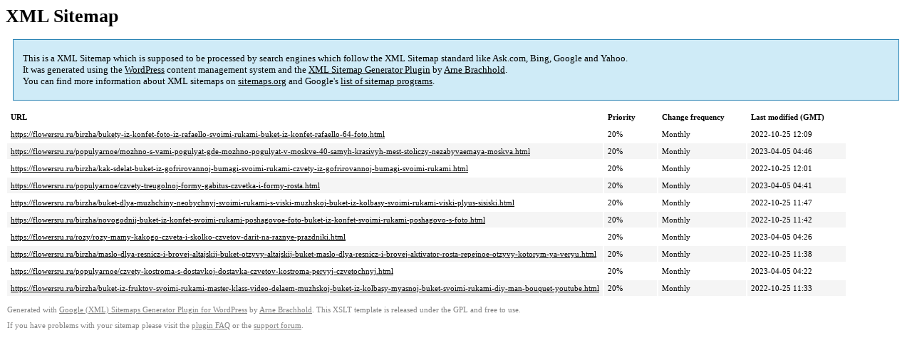

--- FILE ---
content_type: text/xml; charset=utf-8
request_url: https://flowersru.ru/sitemap-pt-post-p4-2021-07.xml
body_size: 810
content:
<?xml version='1.0' encoding='UTF-8'?><?xml-stylesheet type='text/xsl' href='https://flowersru.ru/wp-content/mu-plugins/google-sitemap-generator/sitemap.xsl'?><!-- sitemap-generator-url='http://www.arnebrachhold.de' sitemap-generator-version='4.1.7' -->
<!-- generated-on='10.11.2025 14:06' -->
<urlset xmlns:xsi='http://www.w3.org/2001/XMLSchema-instance' xsi:schemaLocation='http://www.sitemaps.org/schemas/sitemap/0.9 http://www.sitemaps.org/schemas/sitemap/0.9/sitemap.xsd' xmlns='http://www.sitemaps.org/schemas/sitemap/0.9'>	<url>
		<loc>https://flowersru.ru/birzha/bukety-iz-konfet-foto-iz-rafaello-svoimi-rukami-buket-iz-konfet-rafaello-64-foto.html</loc>
		<lastmod>2022-10-25T12:09:50+00:00</lastmod>
		<changefreq>monthly</changefreq>
		<priority>0.2</priority>
	</url>
	<url>
		<loc>https://flowersru.ru/populyarnoe/mozhno-s-vami-pogulyat-gde-mozhno-pogulyat-v-moskve-40-samyh-krasivyh-mest-stoliczy-nezabyvaemaya-moskva.html</loc>
		<lastmod>2023-04-05T04:46:25+00:00</lastmod>
		<changefreq>monthly</changefreq>
		<priority>0.2</priority>
	</url>
	<url>
		<loc>https://flowersru.ru/birzha/kak-sdelat-buket-iz-gofrirovannoj-bumagi-svoimi-rukami-czvety-iz-gofrirovannoj-bumagi-svoimi-rukami.html</loc>
		<lastmod>2022-10-25T12:01:03+00:00</lastmod>
		<changefreq>monthly</changefreq>
		<priority>0.2</priority>
	</url>
	<url>
		<loc>https://flowersru.ru/populyarnoe/czvety-treugolnoj-formy-gabitus-czvetka-i-formy-rosta.html</loc>
		<lastmod>2023-04-05T04:41:33+00:00</lastmod>
		<changefreq>monthly</changefreq>
		<priority>0.2</priority>
	</url>
	<url>
		<loc>https://flowersru.ru/birzha/buket-dlya-muzhchiny-neobychnyj-svoimi-rukami-s-viski-muzhskoj-buket-iz-kolbasy-svoimi-rukami-viski-plyus-sisiski.html</loc>
		<lastmod>2022-10-25T11:47:25+00:00</lastmod>
		<changefreq>monthly</changefreq>
		<priority>0.2</priority>
	</url>
	<url>
		<loc>https://flowersru.ru/birzha/novogodnij-buket-iz-konfet-svoimi-rukami-poshagovoe-foto-buket-iz-konfet-svoimi-rukami-poshagovo-s-foto.html</loc>
		<lastmod>2022-10-25T11:42:38+00:00</lastmod>
		<changefreq>monthly</changefreq>
		<priority>0.2</priority>
	</url>
	<url>
		<loc>https://flowersru.ru/rozy/rozy-mamy-kakogo-czveta-i-skolko-czvetov-darit-na-raznye-prazdniki.html</loc>
		<lastmod>2023-04-05T04:26:25+00:00</lastmod>
		<changefreq>monthly</changefreq>
		<priority>0.2</priority>
	</url>
	<url>
		<loc>https://flowersru.ru/birzha/maslo-dlya-resnicz-i-brovej-altajskij-buket-otzyvy-altajskij-buket-maslo-dlya-resnicz-i-brovej-aktivator-rosta-repejnoe-otzyvy-kotorym-ya-veryu.html</loc>
		<lastmod>2022-10-25T11:38:53+00:00</lastmod>
		<changefreq>monthly</changefreq>
		<priority>0.2</priority>
	</url>
	<url>
		<loc>https://flowersru.ru/populyarnoe/czvety-kostroma-s-dostavkoj-dostavka-czvetov-kostroma-pervyj-czvetochnyj.html</loc>
		<lastmod>2023-04-05T04:22:11+00:00</lastmod>
		<changefreq>monthly</changefreq>
		<priority>0.2</priority>
	</url>
	<url>
		<loc>https://flowersru.ru/birzha/buket-iz-fruktov-svoimi-rukami-master-klass-video-delaem-muzhskoj-buket-iz-kolbasy-myasnoj-buket-svoimi-rukami-diy-man-bouquet-youtube.html</loc>
		<lastmod>2022-10-25T11:33:54+00:00</lastmod>
		<changefreq>monthly</changefreq>
		<priority>0.2</priority>
	</url>
</urlset><!-- Request ID: 17d22365061ef52b9d54410b3925cb49; Queries for sitemap: 27; Total queries: 56; Seconds: $end_time; Memory for sitemap: 0MB; Total memory: 2MB -->
